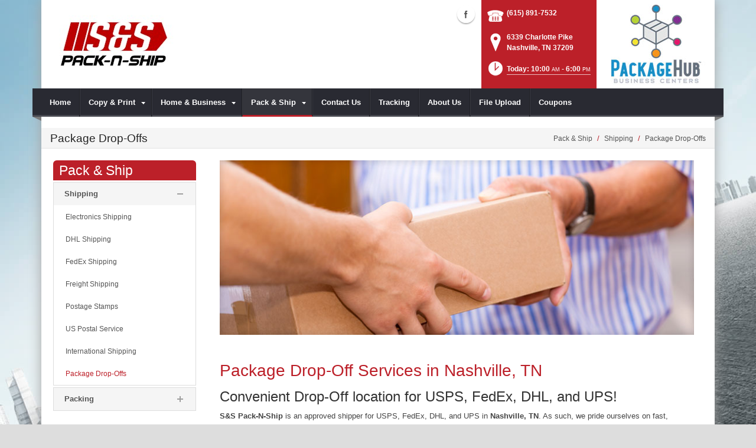

--- FILE ---
content_type: text/html; charset=utf-8
request_url: https://www.sspacknship.com/Pack-Ship/Shipping/Package-Drop-Offs
body_size: 18236
content:
<!DOCTYPE html>
<html  lang="en-US">
<head id="Head"><meta content="text/html; charset=UTF-8" http-equiv="Content-Type" />
<meta name="REVISIT-AFTER" content="1 DAYS" />
<meta name="RATING" content="GENERAL" />
<meta name="RESOURCE-TYPE" content="DOCUMENT" />
<meta content="text/javascript" http-equiv="Content-Script-Type" />
<meta content="text/css" http-equiv="Content-Style-Type" />
<title>
	Package Drop-Offs | Nashville, TN | S&S Pack-N-Ship
</title><meta id="MetaDescription" name="DESCRIPTION" content="S&amp;S Pack-N-Ship  accepts ready-for-shipment drop-off packages in Nashville, TN, 6339 Charlotte Pike" /><meta id="MetaRobots" name="ROBOTS" content="INDEX, FOLLOW" /><link href="/DependencyHandler.axd/d05d27059ac49f9fca7b02ec92bac608/101/css" type="text/css" rel="stylesheet"/><script src="/DependencyHandler.axd/b378542e57e0d5347d56ca25002ac722/101/js" type="text/javascript"></script><!--[if IE 8]><link id="IE8Minus" rel="stylesheet" type="text/css" href="/Portals/_default/Skins/Bravo/css/ie8style.css" /><![endif]--><meta name="viewport" content="width=device-width, minimum-scale=1.0, maximum-scale=2.0" /></head>
<body id="Body">
    
    <form method="post" action="/Pack-Ship/Shipping/Package-Drop-Offs" id="Form" enctype="multipart/form-data">
<div class="aspNetHidden">
<input type="hidden" name="StylesheetManager_TSSM" id="StylesheetManager_TSSM" value="" />
<input type="hidden" name="ScriptManager_TSM" id="ScriptManager_TSM" value="" />
<input type="hidden" name="__EVENTTARGET" id="__EVENTTARGET" value="" />
<input type="hidden" name="__EVENTARGUMENT" id="__EVENTARGUMENT" value="" />
<input type="hidden" name="__VIEWSTATE" id="__VIEWSTATE" value="hg7094IHv2mRgLzgPEKUwwI/NfHLlvodEVYqxv2+jkxr9GVPDP6jalg1TVxzs7JTaSJJpEIX2+MzZUZp0M8iJdNZnRScE07Ay+yGMxlTYQcx78c6ELpTtEhJn20bfNGUjn1osY/[base64]/4nw2Tknzkz7HhF3dS1O2dJwPn2fy1NKjGfmxX8TjkNFF+hknthXZ1HfALR4yXS10UX5xFh9YV1SxSAt4wCKtMRuvSGlVCMJTI7ByPS7kyNFrI64ZS3Gbiordx+t92x/HgaTbf5TWbTmtU/EU7+t49eSkIKwz82dktJSnTZSqlR+ItKCKdma6YHttjYLdCP1sEnHNOC8jp09OqfxH+mupdt7X1IBfXsBWhAGXqvpRg2Pg53NikAamc6mm8E82hzLSoreKJWDVRSpO4N472iPeqyiu0=" />
</div>

<script type="text/javascript">
//<![CDATA[
var theForm = document.forms['Form'];
if (!theForm) {
    theForm = document.Form;
}
function __doPostBack(eventTarget, eventArgument) {
    if (!theForm.onsubmit || (theForm.onsubmit() != false)) {
        theForm.__EVENTTARGET.value = eventTarget;
        theForm.__EVENTARGUMENT.value = eventArgument;
        theForm.submit();
    }
}
//]]>
</script>


<script src="https://ajax.aspnetcdn.com/ajax/4.6/1/WebForms.js" type="text/javascript"></script>
<script type="text/javascript">
//<![CDATA[
window.WebForm_PostBackOptions||document.write('<script type="text/javascript" src="/WebResource.axd?d=pynGkmcFUV28cDv3NRfEYN5F8nc2G49U2GFPR3lNwmltQ4MkBWvrSr6Z6FQ1&amp;t=638610729180000000"><\/script>');//]]>
</script>



<script src="https://ajax.aspnetcdn.com/ajax/4.6/1/MicrosoftAjax.js" type="text/javascript"></script>
<script type="text/javascript">
//<![CDATA[
(window.Sys && Sys._Application && Sys.Observer)||document.write('<script type="text/javascript" src="/ScriptResource.axd?d=NJmAwtEo3Irvpwnqml_i9ZunxtUI4fYWYT1xgxp8nLPP8QfR5a2qY58wtCXkFuTPGDe0T1halHUameeQkaxjrZUEEANKYvhtjqvYVVGHsGnERLAGDJG7bI22bw3I-FgnmOAmhQ2&t=ffffffffb201fd3f"><\/script>');//]]>
</script>

<script src="https://ajax.aspnetcdn.com/ajax/4.6/1/MicrosoftAjaxWebForms.js" type="text/javascript"></script>
<script type="text/javascript">
//<![CDATA[
(window.Sys && Sys.WebForms)||document.write('<script type="text/javascript" src="/ScriptResource.axd?d=dwY9oWetJoJsWDLR_a3GV7aKPhaFw5JFqT1cXgw4YEQ_XZbGpEkJ45iud9DwUyMkqbfVUcJ8AjKvnUJvWOtdaakvtIXOH6da_N6yBRRxFbHPtrHCg8_dg0vIA7RgnqQsvrCviGIIinVSC1BC0&t=ffffffffb201fd3f"><\/script>');//]]>
</script>

<div class="aspNetHidden">

	<input type="hidden" name="__VIEWSTATEGENERATOR" id="__VIEWSTATEGENERATOR" value="CA0B0334" />
	<input type="hidden" name="__VIEWSTATEENCRYPTED" id="__VIEWSTATEENCRYPTED" value="" />
	<input type="hidden" name="__EVENTVALIDATION" id="__EVENTVALIDATION" value="uZz+jBH4NVKq5hxiAdct0ZfMcjZzCG/OaSdgK3YyRIJ+fXXTenP+NFh7c67z3YXyc8zr4A1TMCKw+MKZMl1jcwB+bX4q1UNotdzII+69nGLnNAjj" />
</div><script src="/DependencyHandler.axd/e59a9fdceb7c05f0f070749d1c572c7a/101/js" type="text/javascript"></script><script type="text/javascript">
//<![CDATA[
Sys.WebForms.PageRequestManager._initialize('ScriptManager', 'Form', [], [], [], 90, '');
//]]>
</script>

        
        
        

<!--[if lt IE 9]>
<script src="https://html5shim.googlecode.com/svn/trunk/html5.js"></script>
<![endif]-->
<script>
				window.fbAsyncInit = function () {
					FB.init({
						appId: 'sspacknship',
						xfbml: true,
						version: 'v2.2'
					});
				};
				(function (d, s, id) {
					var js, fjs = d.getElementsByTagName(s)[0];
					if (d.getElementById(id)) { return; }
					js = d.createElement(s); js.id = id;
					js.src = "//connect.facebook.net/en_US/sdk.js";
					fjs.parentNode.insertBefore(js, fjs);
				} (document, 'script', 'facebook-jssdk'));
			</script>





<div id="ControlPanelWrapper">
  <div id="RsMessageBar">
        <div class="jquery-bar">
        <span class="notification">
        	
        </span>
    </div>
  </div>
  
  </div>
<div id="skin_wrapper" class="boxed">
<link id="headerCSS" rel="stylesheet" href="/Portals/_default/Skins/Bravo/commonparts/Header1.css">





<!--start skin header-->
<header id="HeaderOne"> 
  <!--start skin top-->
                <!--removed user/login area - RLS-->
  <!--end skin top--> 
  <!--start logo Bar -->
  <section class="skin_header">
    <div class="skin_width clearafter"> 
      <!--site logo-->
        <div id="logo-1" class="logo_style">
	        <a itemprop="url" title='S&S Pack-N-Ship, Nashville TN' href="/">
		<img 
			itemprop='logo' 
			src='/Portals/769/163bccea-8895-42d6-b81d-304f7642a757.png' 
			alt='S&S Pack-N-Ship, Nashville TN' 
		 />
	</a>
        </div>
      
      <!--mobile menu button-->
      <div class="mobile_nav btn btn-default">
        <a href="#" class="menuclick">
            <img alt="Menu" class="click_img" src="/Portals/_default/Skins/Bravo/commonparts/images/blank.gif" />
        </a>
      </div>

      <div id="header_right" style="display: none;">
        <div class="header_contact_img">
		<a title="PackageHub Business Centers" href="https://www.packagehub.com/" target="_blank">
			<img alt="PackageHub Business Centers" width="200" height="150" src="//rscentral.org/StoreImages/Miscellaneous/PBC_Info_Block.jpg"/>
		</a>
	</div><div class="header_info_block">
	<div class="header_contact_info">
		<div class="header_contact_list">
			<ul class="ul_no_butllets">
				<li class="telephone">
					<span class="info_Line_Icon"><img alt="" width="32" height="32" src="/StoreImages/icon_contact_phone.png" /></span>
					<span class="info_Line_Text"><a href="tel:(615) 891-7532">(615) 891-7532</a></span>
				</li>
				<li class="address">
					<span class="info_Line_Icon"><img alt="" width="32" height="32" src="/StoreImages/icon_contact_pin.png" /></span>
					<span class="info_Line_Text">6339 Charlotte Pike<br />Nashville, TN  37209</span>
				</li>
				<li class="storeHours">
					<a href="#StoreHoursPopup" data-modal-open>
						<span class="info_Line_Icon"><img alt="" width="32" height="32" src="/StoreImages/icon_contact_clock.png" /></span>
						<span class="info_Line_Text">Today: 10:00<ins>AM</ins> - 6:00<ins>PM</ins></span>
					</a>
				</li>
			</ul>
		</div>
	</div>
</div>
        <div class="Social-MailUp">
            <!-- <div class="SocialHeaderLink"></div> -->
            <div class="social-icons">
			<ul class="social-icons">
						<li class="facebook active">
							<a href="https://www.facebook.com/sspacknship/" target="_blank" rel="noopener noreferrer" title="Facebook, opens in a new window">Facebook (external link)</a>
						</li>
			</ul>
		</div>
            
        </div>
        <div class="clear"></div>
      </div> <!--Modified - RLS-->
    </div>
  </section>
  <!--end logo Bar--> 
  <!--star skin menu-->
  <section id="skin_menu" class="header_position">
    <div class="skin_width clearafter"> 
      
      <nav id="nav" class="menu_box" aria-label="Main Menu"> <!-- RSA-ADA added id for jump link -->
        <div id="megaMenu">
  <ul class="root" role="menubar">
    <li role="none" class="item first child-1"><a href="https://www.sspacknship.com/" role="menuitem"><span>Home</span></a></li>
    <li role="none" class="item haschild child-2"><a tabindex="0"><span>Copy &amp; Print<i class="navarrow"></i></span></a><div class="category">
        <ul class="clearafter" role="menu">
          <li role="none" class="item first child-1"><a href="https://www.sspacknship.com/Copy-Print/Print-Document-Services" role="menuitem"><span>Print &amp; Document Services</span></a></li>
          <li role="none" class="item child-2"><a href="https://www.sspacknship.com/Copy-Print/Business-Cards" role="menuitem"><span>Business Cards</span></a></li>
          <li role="none" class="item last child-3"><a href="https://www.sspacknship.com/Copy-Print/Copying-Services" role="menuitem"><span>Copying Services</span></a></li>
        </ul>
      </div>
    </li>
    <li role="none" class="item haschild child-3"><a tabindex="0"><span>Home &amp; Business<i class="navarrow"></i></span></a><div class="category">
        <ul class="clearafter" role="menu">
          <li role="none" class="item first child-1"><a href="https://www.sspacknship.com/Home-Business/Computer-Rental" role="menuitem"><span>Computer Rental</span></a></li>
          <li role="none" class="item child-2"><a href="https://www.sspacknship.com/Home-Business/Digital-Mailbox-Rental" role="menuitem"><span>Digital Mailbox Rental</span></a></li>
          <li role="none" class="item child-3"><a href="https://www.sspacknship.com/Home-Business/Document-Scanning" role="menuitem"><span>Document Scanning</span></a></li>
          <li role="none" class="item child-4"><a href="https://www.sspacknship.com/Home-Business/Document-Shredding" role="menuitem"><span>Document Shredding</span></a></li>
          <li role="none" class="item child-5"><a href="https://www.sspacknship.com/Home-Business/Fax-Services" role="menuitem"><span>Fax Services</span></a></li>
          <li role="none" class="item child-6"><a href="https://www.sspacknship.com/Home-Business/Greeting-Cards" role="menuitem"><span>Greeting Cards</span></a></li>
          <li role="none" class="item child-7"><a href="https://www.sspacknship.com/Home-Business/Office-Supplies" role="menuitem"><span>Office Supplies</span></a></li>
          <li role="none" class="item child-8"><a href="https://www.sspacknship.com/Home-Business/Textbook-Buyback" role="menuitem"><span>Textbook Buyback</span></a></li>
          <li role="none" class="item child-9"><a href="https://www.sspacknship.com/Home-Business/iPostal1" role="menuitem"><span>iPostal1</span></a></li>
          <li role="none" class="item child-10"><a href="https://www.sspacknship.com/Home-Business/Recycling-Services" role="menuitem"><span>Recycling Services</span></a></li>
          <li role="none" class="item child-11"><a href="https://www.sspacknship.com/Home-Business/Utility-Bill-Payment" role="menuitem"><span>Utility Bill Payment</span></a></li>
          <li role="none" class="item child-12"><a href="https://www.sspacknship.com/Home-Business/Rubber-Stamps" role="menuitem"><span>Rubber Stamps</span></a></li>
          <li role="none" class="item child-13"><a><span>eBay Services</span></a></li>
          <li role="none" class="item last child-14"><a href="https://www.sspacknship.com/Home-Business/Passport-Expediting" role="menuitem"><span>Passport Expediting</span></a></li>
        </ul>
      </div>
    </li>
    <li role="none" class="item breadcrumb haschild child-4"><a tabindex="0"><span>Pack &amp; Ship<i class="navarrow"></i></span></a><div class="category">
        <ul class="clearafter" role="menu">
          <li role="none" class="item first breadcrumb haschild child-1"><a><span>Shipping</span></a><div class="leaf">
              <ul role="menu">
                <li role="none" class="item first child-1"><a href="https://www.sspacknship.com/Pack-Ship/Shipping/Electronics-Shipping" role="menuitem"><span>Electronics Shipping</span></a></li>
                <li role="none" class="item child-2"><a href="https://www.sspacknship.com/Pack-Ship/Shipping/DHL-Shipping" role="menuitem"><span>DHL Shipping</span></a></li>
                <li role="none" class="item child-3"><a href="https://www.sspacknship.com/Pack-Ship/Shipping/FedEx-Shipping" role="menuitem"><span>FedEx Shipping</span></a></li>
                <li role="none" class="item child-4"><a href="https://www.sspacknship.com/Pack-Ship/Shipping/Freight-Shipping" role="menuitem"><span>Freight Shipping</span></a></li>
                <li role="none" class="item child-5"><a href="https://www.sspacknship.com/Pack-Ship/Shipping/Postage-Stamps" role="menuitem"><span>Postage Stamps</span></a></li>
                <li role="none" class="item child-6"><a href="https://www.sspacknship.com/Pack-Ship/Shipping/US-Postal-Service" role="menuitem"><span>US Postal Service</span></a></li>
                <li role="none" class="item child-7"><a href="https://www.sspacknship.com/Pack-Ship/Shipping/International-Shipping" role="menuitem"><span>International Shipping</span></a></li>
                <li role="none" class="item selected last breadcrumb child-8"><a href="https://www.sspacknship.com/Pack-Ship/Shipping/Package-Drop-Offs" role="menuitem"><span>Package Drop-Offs</span></a></li>
              </ul>
            </div>
          </li>
          <li role="none" class="item last haschild child-2"><a><span>Packing</span></a><div class="leaf">
              <ul role="menu">
                <li role="none" class="item first child-1"><a href="https://www.sspacknship.com/Pack-Ship/Packing/Custom-Box-Making" role="menuitem"><span>Custom Box Making</span></a></li>
                <li role="none" class="item child-2"><a href="https://www.sspacknship.com/Pack-Ship/Packing/Decorative-Mailers" role="menuitem"><span>Decorative Mailers</span></a></li>
                <li role="none" class="item child-3"><a href="https://www.sspacknship.com/Pack-Ship/Packing/Packaging-Supplies" role="menuitem"><span>Packaging Supplies</span></a></li>
                <li role="none" class="item last child-4"><a href="https://www.sspacknship.com/Pack-Ship/Packing/Professional-Packing" role="menuitem"><span>Professional Packing</span></a></li>
              </ul>
            </div>
          </li>
        </ul>
      </div>
    </li>
    <li role="none" class="item child-5"><a href="https://www.sspacknship.com/Contact-Us" role="menuitem"><span>Contact Us</span></a></li>
    <li role="none" class="item child-6"><a href="https://www.sspacknship.com/Tracking" role="menuitem"><span>Tracking</span></a></li>
    <li role="none" class="item child-7"><a href="https://www.sspacknship.com/About-Us" role="menuitem"><span>About Us</span></a></li>
    <li role="none" class="item child-8"><a href="https://www.sspacknship.com/File-Upload" role="menuitem"><span>File Upload</span></a></li>
    <li role="none" class="item last child-9"><a href="https://www.sspacknship.com/Coupons" role="menuitem"><span>Coupons</span></a></li>
  </ul>
</div>
      </nav>
      <div id="MobileShortcuts"><div class="MobileShortCutsDiv">

<div class="MobileShortCutsLeftDiv">
	<div class="MobileAddress">
		<div class="StoreName">S&S Pack-N-Ship</div>
		<div class="StoreAddress">6339 Charlotte Pike  </div>
		<div class="StoreAddress">Nashville, TN 37209</div>
		<div class="Phone"><span class="PhonePrefix">PH:</span>(615) 891-7532</div>
	</div>

	<div class="MobileShortCutsFeature">
			<div class="TodaysHoursHdr">TODAY'S HOURS</div>
				<div class="OpenTime">10:00<ins>AM</ins></div>
				<div class="DashSep">&mdash;</div>
				<div class="CloseTime">6:00<ins>PM</ins></div>
		<div class="clear"></div>
	</div>
</div>
<div class="MobileShortCuts fontawesome-icon-list">
	<a href="https://www.sspacknship.com/Store-Hours">
		<span class="MobileShortCutIcon fa fa-clock-o"> </span>
		<span class="MobileShortCutStoreHours">Hours</span>
	</a>
	<a href="https://maps.apple.com/maps?saddr=Current%20Location&amp;daddr=6339 Charlotte Pike, Nashville TN&amp;hl=en&amp;oq=671&amp;mra=ls&amp;t=m&amp;z=10">
		<span class="MobileShortCutIcon fa fa-map-marker"> </span>
		<span class="MobileShortCutDirections">Directions</span>
	</a>
	<a href="tel:(615) 891-7532">
		<span class="MobileShortCutIcon fa fa-phone"> </span>
		<span class="MobileShortCutTel">Call Us</span>
	</a>
	<span class="RsaEmail">
		<a href="#" contact="i&nbsp;n&nbsp;f&nbsp;o&nbsp;&nbsp;&nbsp;&nbsp;&nbsp;s&nbsp;s&nbsp;p&nbsp;a&nbsp;c&nbsp;k&nbsp;n&nbsp;s&nbsp;h&nbsp;i&nbsp;p&nbsp;&nbsp;&nbsp;&nbsp;c&nbsp;o&nbsp;m" >
			<span class="MobileShortCutIcon fa fa-envelope"> </span>
			<span class="MobileShortCutMail">Email Us</span>
		</a>
	</span>
	<div class="clear"></div>
</div>
</div></div>  <!--Added - RLS-->
      
      <div class="menu_left"></div>
      <div class="menu_right"></div>
    </div>
  </section>
  <!--end skin menu--> 
</header>
<!--end skin header--> 




  <div class="top_spacer"></div>  <!--rls fixed menu-->
  
   
  <a id="top">&nbsp;</a>
  <div id="dnn_ContactPane" class="contactpane DNNEmptyPane"></div>
  <!--start page name-->
  <section class="page_name">
    <div class="skin_width pagename_style">
      <div class="BreadCrumbTitle">Package Drop-Offs</div>
      <div class="breadcrumb_style">
        <span id="dnn_dnnBREADCRUMB_lblBreadCrumb" itemprop="breadcrumb" itemscope="" itemtype="https://schema.org/breadcrumb"><span itemscope itemtype="http://schema.org/BreadcrumbList"><span itemprop="itemListElement" itemscope itemtype="http://schema.org/ListItem"><span class="Breadcrumb" itemprop="name">Pack & Ship</span><meta itemprop="position" content="1" /></span>  /  <span itemprop="itemListElement" itemscope itemtype="http://schema.org/ListItem"><span class="Breadcrumb" itemprop="name">Shipping</span><meta itemprop="position" content="2" /></span>  /  <span itemprop="itemListElement" itemscope itemtype="http://schema.org/ListItem"><a href="https://www.sspacknship.com/Pack-Ship/Shipping/Package-Drop-Offs" class="Breadcrumb" itemprop="item"><span itemprop="name">Package Drop-Offs</span></a><meta itemprop="position" content="3" /></span></span></span>
      </div>
    </div>
  </section>
  <!--end page name--> 
  <!--start skin main-->
  <div class="skin_main">
    <section class="skin_main">
      <div class="skin_width">
        <a id="content" style="position:absolute;top: -55px;">&nbsp;</a>
        <div class="skin_top_content">
          <div class="LM_main_content clearafter">
            <section class="LM_position">
              <div class="LeftMenuHeader">Pack & Ship</div>
              <nav id="leftMenu" role="navigation"><ul class="leftRoot" role="none">
    <li role="none" class="item first child-1" style="display:none"><a href="https://www.sspacknship.com/" role="none"><span>Home</span></a></li>
    <li role="none" class="item haschild child-2" style="display:none"><a><span>Copy &amp; Print<i class="navarrow"></i></span></a><div class="leftSub">
        <ul role="menu">
          <li role="none" class="item first child-1" style=""><a href="https://www.sspacknship.com/Copy-Print/Print-Document-Services" role="menuitem"><span>Print &amp; Document Services</span></a></li>
          <li role="none" class="item child-2" style=""><a href="https://www.sspacknship.com/Copy-Print/Business-Cards" role="menuitem"><span>Business Cards</span></a></li>
          <li role="none" class="item last child-3" style=""><a href="https://www.sspacknship.com/Copy-Print/Copying-Services" role="menuitem"><span>Copying Services</span></a></li>
        </ul>
      </div>
    </li>
    <li role="none" class="item haschild child-3" style="display:none"><a><span>Home &amp; Business<i class="navarrow"></i></span></a><div class="leftSub">
        <ul role="menu">
          <li role="none" class="item first child-1" style=""><a href="https://www.sspacknship.com/Home-Business/Computer-Rental" role="menuitem"><span>Computer Rental</span></a></li>
          <li role="none" class="item child-2" style=""><a href="https://www.sspacknship.com/Home-Business/Digital-Mailbox-Rental" role="menuitem"><span>Digital Mailbox Rental</span></a></li>
          <li role="none" class="item child-3" style=""><a href="https://www.sspacknship.com/Home-Business/Document-Scanning" role="menuitem"><span>Document Scanning</span></a></li>
          <li role="none" class="item child-4" style=""><a href="https://www.sspacknship.com/Home-Business/Document-Shredding" role="menuitem"><span>Document Shredding</span></a></li>
          <li role="none" class="item child-5" style=""><a href="https://www.sspacknship.com/Home-Business/Fax-Services" role="menuitem"><span>Fax Services</span></a></li>
          <li role="none" class="item child-6" style=""><a href="https://www.sspacknship.com/Home-Business/Greeting-Cards" role="menuitem"><span>Greeting Cards</span></a></li>
          <li role="none" class="item child-7" style=""><a href="https://www.sspacknship.com/Home-Business/Office-Supplies" role="menuitem"><span>Office Supplies</span></a></li>
          <li role="none" class="item child-8" style=""><a href="https://www.sspacknship.com/Home-Business/Textbook-Buyback" role="menuitem"><span>Textbook Buyback</span></a></li>
          <li role="none" class="item child-9" style=""><a href="https://www.sspacknship.com/Home-Business/iPostal1" role="menuitem"><span>iPostal1</span></a></li>
          <li role="none" class="item child-10" style=""><a href="https://www.sspacknship.com/Home-Business/Recycling-Services" role="menuitem"><span>Recycling Services</span></a></li>
          <li role="none" class="item child-11" style=""><a href="https://www.sspacknship.com/Home-Business/Utility-Bill-Payment" role="menuitem"><span>Utility Bill Payment</span></a></li>
          <li role="none" class="item child-12" style=""><a href="https://www.sspacknship.com/Home-Business/Rubber-Stamps" role="menuitem"><span>Rubber Stamps</span></a></li>
          <li role="none" class="item child-13" style=""><a tabindex="0"><span>eBay Services</span></a></li>
          <li role="none" class="item last child-14" style=""><a href="https://www.sspacknship.com/Home-Business/Passport-Expediting" role="menuitem"><span>Passport Expediting</span></a></li>
        </ul>
      </div>
    </li>
    <li role="none" class="item breadcrumb haschild child-4" style=""><a><span>Pack &amp; Ship<i class="navarrow"></i></span></a><div class="leftSub">
        <ul role="menu">
          <li role="none" class="item first breadcrumb haschild child-1" style=""><a tabindex="0"><span>Shipping<i class="subarrow"></i></span></a><ul class="level1 ulMenu" role="menu">
              <li role="none" class="item first child-1" style=""><a href="https://www.sspacknship.com/Pack-Ship/Shipping/Electronics-Shipping" role="menuitem"><span>Electronics Shipping</span></a></li>
              <li role="none" class="item child-2" style=""><a href="https://www.sspacknship.com/Pack-Ship/Shipping/DHL-Shipping" role="menuitem"><span>DHL Shipping</span></a></li>
              <li role="none" class="item child-3" style=""><a href="https://www.sspacknship.com/Pack-Ship/Shipping/FedEx-Shipping" role="menuitem"><span>FedEx Shipping</span></a></li>
              <li role="none" class="item child-4" style=""><a href="https://www.sspacknship.com/Pack-Ship/Shipping/Freight-Shipping" role="menuitem"><span>Freight Shipping</span></a></li>
              <li role="none" class="item child-5" style=""><a href="https://www.sspacknship.com/Pack-Ship/Shipping/Postage-Stamps" role="menuitem"><span>Postage Stamps</span></a></li>
              <li role="none" class="item child-6" style=""><a href="https://www.sspacknship.com/Pack-Ship/Shipping/US-Postal-Service" role="menuitem"><span>US Postal Service</span></a></li>
              <li role="none" class="item child-7" style=""><a href="https://www.sspacknship.com/Pack-Ship/Shipping/International-Shipping" role="menuitem"><span>International Shipping</span></a></li>
              <li role="none" class="item selected last breadcrumb child-8" style=""><a href="https://www.sspacknship.com/Pack-Ship/Shipping/Package-Drop-Offs" role="menuitem"><span>Package Drop-Offs</span></a></li>
            </ul>
          </li>
          <li role="none" class="item last haschild child-2" style=""><a tabindex="0"><span>Packing<i class="subarrow"></i></span></a><ul class="level1 ulMenu" role="menu">
              <li role="none" class="item first child-1" style=""><a href="https://www.sspacknship.com/Pack-Ship/Packing/Custom-Box-Making" role="menuitem"><span>Custom Box Making</span></a></li>
              <li role="none" class="item child-2" style=""><a href="https://www.sspacknship.com/Pack-Ship/Packing/Decorative-Mailers" role="menuitem"><span>Decorative Mailers</span></a></li>
              <li role="none" class="item child-3" style=""><a href="https://www.sspacknship.com/Pack-Ship/Packing/Packaging-Supplies" role="menuitem"><span>Packaging Supplies</span></a></li>
              <li role="none" class="item last child-4" style=""><a href="https://www.sspacknship.com/Pack-Ship/Packing/Professional-Packing" role="menuitem"><span>Professional Packing</span></a></li>
            </ul>
          </li>
        </ul>
      </div>
    </li>
    <li role="none" class="item child-5" style="display:none"><a href="https://www.sspacknship.com/Contact-Us" role="none"><span>Contact Us</span></a></li>
    <li role="none" class="item child-6" style="display:none"><a href="https://www.sspacknship.com/Tracking" role="none"><span>Tracking</span></a></li>
    <li role="none" class="item child-7" style="display:none"><a href="https://www.sspacknship.com/About-Us" role="none"><span>About Us</span></a></li>
    <li role="none" class="item child-8" style="display:none"><a href="https://www.sspacknship.com/File-Upload" role="none"><span>File Upload</span></a></li>
    <li role="none" class="item last child-9" style="display:none"><a href="https://www.sspacknship.com/Coupons" role="none"><span>Coupons</span></a></li>
  </ul></nav>
              <div></div>
              <div class="leftside_style">
                <div id="dnn_LeftSidePane" class="leftsidepane DNNEmptyPane"></div>
              </div>
            </section>
            <section class="LM_skin_content">
              <div class="row dnnpane">
                <div id="dnn_ContentPane" class="content_grid12 col-sm-12"><div class="DnnModule DnnModule-DNN_HTML DnnModule-100391"><a name="100391"></a>
<div class="notitle_container"><div id="dnn_ctr100391_ContentPane"><!-- Start_Module_100391 --><div id="dnn_ctr100391_ModuleContent" class="DNNModuleContent ModDNNHTMLC">
	<div id="dnn_ctr100391_HtmlModule_lblContent" class="Normal">
		<p><img alt="Package Receiving Service | Nashville, TN" src="//images.rscentral.org/StoreImages/PageHeaders/package-receiving-01.jpg" style="margin-bottom: 20px;" /></p>

	</div>






</div><!-- End_Module_100391 --></div></div></div><div class="DnnModule DnnModule-DNN_HTML DnnModule-100392"><a name="100392"></a>
<div class="notitle_container"><div id="dnn_ctr100392_ContentPane"><!-- Start_Module_100392 --><div id="dnn_ctr100392_ModuleContent" class="DNNModuleContent ModDNNHTMLC">
	<div id="dnn_ctr100392_HtmlModule_lblContent" class="Normal">
		<div class="ServiceBody">
<h1>Package Drop-Off Services in Nashville, TN</h1>

<h2>Convenient Drop-Off location for <span style="line-height: 20.8px;">USPS, 
			FedEx, 
			DHL, 
			and UPS</span>!</h2>

<p><strong>S&S Pack-N-Ship</strong> is an approved shipper for <span style="line-height: 20.8px;">USPS, 
			FedEx, 
			DHL, 
			and UPS</span> in <strong>Nashville, TN</strong>. As such, we pride ourselves on fast, professional packing and shipping services.<br />
<br />
<strong>S&S Pack-N-Ship</strong> is also authorized as a drop-off location by the same carriers, so businesses with their own accounts can drop off their already-packed and labeled shipments at our location to be picked up by daily by the carrier.<br />
<br />
If you have a valid account with one of the carriers listed below, you can drop your <em>ready-for-shipping</em> letter or package at our location&mdash;<em>at no additional charge</em>. <strong>Note: </strong>any additional packaging, taping or labeling that may be needed to properly protect your shipment may require additional fees.</p>
</div>

<h2>We accept <em>ready-for-shipment</em> letters and packages for:</h2>

<div class="arrow_list_2col">&nbsp;</div>

<p><div class="CarrierLogos">
    <div class="Logo">
        <img alt="USPS Logo" src="//www.rscentral.org/StoreImages/CarrierLogos/USPS-Approved-Shipper.png" style="border-width: 0px; border-style: solid;">
    </div>
    <div class="Logo">
        <img alt="FedEx Logo" src="//www.rscentral.org/StoreImages/CarrierLogos/Fedex-Authorized-ShipCenter.png" style="border-width: 0px; border-style: solid;">
    </div>
    <div class="Logo">
        <img alt="DHL Logo" src="//www.rscentral.org/StoreImages/CarrierLogos/DHL-Authorized-Shipping-Center.png" style="border-width: 0px; border-style: solid;">
    </div>
    <div class="Logo">
        <img alt="UPS Logo" src="//www.rscentral.org/StoreImages/CarrierLogos/UPS-Authorized-Shipping-Outlet.png" style="border-width: 0px; border-style: solid;">
    </div>
</div></p>

<div><div class="EmptyPictures"></div>
<div class="ServiceContact">
<hr class="gradientTips" />
<h4>Have A Question About Our Package Drop-Off Service?</h4>

<p>Call <strong><span class="RsaTelephone">
 <a href="tel:(615) 891-7532">(615) 891-7532</a>
</span> </strong>today to learn more or if you&rsquo;d like to send an email message, click the button below.</p>
<a class="btn btn-default" href="https://www.sspacknship.com/Contact-Us">Contact Us</a></div>
</div>

<div class="ServiceBody">
<p><em>*no USPS Registered Mail please</em></p>
</div>

	</div>






</div><!-- End_Module_100392 --></div></div></div></div>
              </div>
              <div class="row dnnpane">
                <div id="dnn_OneGrid8" class="l_one_grid8 col-sm-8 DNNEmptyPane"></div>
                <div id="dnn_OneGrid4" class="l_one_grid4 col-sm-4 DNNEmptyPane"></div>
              </div>
              <div class="row dnnpane">
                <div id="dnn_TwoGrid6A" class="l_two_grid6a col-sm-6 DNNEmptyPane"></div>
                <div id="dnn_TwoGrid6B" class="l_two_grid6b col-sm-6 DNNEmptyPane"></div>
              </div>
              <div class="row dnnpane">
                <div id="dnn_ThreeGrid4" class="l_three_grid4 col-sm-4 DNNEmptyPane"></div>
                <div id="dnn_ThreeGrid8" class="l_three_grid8 col-sm-8 DNNEmptyPane"></div>
              </div>
              <div class="row dnnpane">
                <div id="dnn_FourGrid4A" class="l_four_grid4a col-sm-4 DNNEmptyPane"></div>
                <div id="dnn_FourGrid4B" class="l_four_grid4b col-sm-4 DNNEmptyPane"></div>
                <div id="dnn_FourGrid4C" class="l_four_grid4c col-sm-4 DNNEmptyPane"></div>
              </div>
              <div class="row dnnpane">
                <div id="dnn_FiveGrid12" class="l_five_grid12 col-sm-12 DNNEmptyPane"></div>
              </div>
            </section>
          </div>
        </div>
      </div>
    </section>
  </div>
  <!--end skin main--> 
  <!--start skin footer top-->
  <section class="footer_top">
    <div class="skin_width">
      <a id="footer">&nbsp;</a>
      <div class="footerpane_style skin_main_padding">
        <div class="row dnnpane">
          <div id="dnn_FooterGrid3A" class="footer_grid3a col-md-3 DNNEmptyPane"></div>
          <div id="dnn_FooterGrid3B" class="footer_grid3b col-md-3 DNNEmptyPane"></div>
          <div id="dnn_FooterGrid3C" class="footer_grid3c col-md-3 DNNEmptyPane"></div>
          <div id="dnn_FooterGrid3D" class="footer_grid3d col-md-3 DNNEmptyPane"></div>
        </div>
        <div class="row dnnpane">
          <div id="dnn_FooterGrid12" class="footer_grid12 col-md-12"><div class="DnnModule DnnModule-DNN_HTML DnnModule-100393"><a name="100393"></a><div id="dnn_ctr100393_ContentPane"><!-- Start_Module_100393 --><div id="dnn_ctr100393_ModuleContent" class="DNNModuleContent ModDNNHTMLC">
	<div id="dnn_ctr100393_HtmlModule_lblContent" class="Normal">
		<div class="SeoStoreData" itemscope itemtype="https://schema.org/Store" itemref="logo-1">
	<div class="Address">
		<div class="Heading">ADDRESS</div>
		<div itemprop="name" class="StoreName">S&S Pack-N-Ship</div>
		<div itemprop="address" itemscope itemtype="https://schema.org/PostalAddress">
			<div itemprop="streetAddress" class="StoreAddress">
				6339 Charlotte Pike  
			</div>
			<div class="StoreAddress">
				<span itemprop="addressLocality">Nashville</span>, 
				<span itemprop="addressRegion">TN</span>
				<span itemprop="postalCode">37209</span>
			</div>
		</div>
	</div>	
	<div class="Contact">
		<div class="Heading">CONTACT</div>
		<div class="Phone">
				<span class="Prefix">PH:</span>
				<span itemprop="telephone">(615) 891-7532</span>
			</div>
		<div class="Fax">
				<span class="Prefix">FX:</span>
				<span itemprop="faxNumber">(615) 679-0097</span>
			</div>
		<div class="Email">
			<span class="Prefix">EM:</span>
			<span class="RsaEmail">
 <a href="#" contact="i n f o     s s p a c k n s h i p    c o m" target="_top">i n f o     s s p a c k n s h i p    c o m</a>
</span>
		</div>
	</div>
	<div class="StoreHours">
		<div class="Heading">STORE HOURS</div>
		<div class="StoreHoursFooter">
			  <ul>
					<li class="Hours">
						<div class="Date">
							<span class="DayName">Wed</span> 
							<span class="DashSep">-</span>
							<span class="Date">Jan 21</span>
						</div>
							<div class="Hour">10:00<ins>AM</ins></div>
							<div class="Hour">6:00<ins>PM</ins></div>
					</li>
					<li class="Hours">
						<div class="Date">
							<span class="DayName">Thu</span> 
							<span class="DashSep">-</span>
							<span class="Date">Jan 22</span>
						</div>
							<div class="Hour">10:00<ins>AM</ins></div>
							<div class="Hour">6:00<ins>PM</ins></div>
					</li>
					<li class="Hours">
						<div class="Date">
							<span class="DayName">Fri</span> 
							<span class="DashSep">-</span>
							<span class="Date">Jan 23</span>
						</div>
							<div class="Hour">10:00<ins>AM</ins></div>
							<div class="Hour">6:00<ins>PM</ins></div>
					</li>
					<li class="Hours">
						<div class="Date">
							<span class="DayName">Sat</span> 
							<span class="DashSep">-</span>
							<span class="Date">Jan 24</span>
						</div>
							<div class="Hour">12:00<ins>PM</ins></div>
							<div class="Hour">6:00<ins>PM</ins></div>
					</li>
					<li class="Hours">
						<div class="Date">
							<span class="DayName">Sun</span> 
							<span class="DashSep">-</span>
							<span class="Date">Jan 25</span>
						</div>
							<div class="Closed">Closed</div>
					</li>
					<li class="Hours">
						<div class="Date">
							<span class="DayName">Mon</span> 
							<span class="DashSep">-</span>
							<span class="Date">Jan 26</span>
						</div>
							<div class="Hour">10:00<ins>AM</ins></div>
							<div class="Hour">6:00<ins>PM</ins></div>
					</li>
					<li class="Hours">
						<div class="Date">
							<span class="DayName">Tue</span> 
							<span class="DashSep">-</span>
							<span class="Date">Jan 27</span>
						</div>
							<div class="Hour">10:00<ins>AM</ins></div>
							<div class="Hour">6:00<ins>PM</ins></div>
					</li>
			  </ul>
			  <div class="clear"></div>
		</div>
	</div>	

</div>
	</div>






</div><!-- End_Module_100393 --></div>
</div></div>
        </div>
      </div>
    </div>
  </section>
  <!--end skin footer top--> 
  <!--start footer-->
  <footer class="skin_footer">
    <div class="copyright_bar">
      <div class="skin_width clearafter">
        <div class="footer_left">
          
          <span class="Footer">Copyright 2026 by S&S Pack-N-Ship</span>
        </div>
        <div class="footer_right">
          <a id="dnn_dnnPRIVACY_hypPrivacy" class="Footer" rel="nofollow" href="https://www.sspacknship.com/Privacy">Privacy Statement</a>
          |
          <a id="dnn_dnnTERMS_hypTerms" class="Footer" rel="nofollow" href="https://www.sspacknship.com/Terms">Terms Of Use</a>
          |
            

              &nbsp;&nbsp;
              <a id="dnn_dnnLOGIN_loginLink" title="Login" class="Footer" rel="nofollow" onclick="return dnnModal.show(&#39;https://www.sspacknship.com/Login?returnurl=/Pack-Ship/Shipping/Package-Drop-Offs&amp;popUp=true&#39;,/*showReturn*/true,300,650,true,&#39;&#39;)" href="https://www.sspacknship.com/Login?returnurl=%2fPack-Ship%2fShipping%2fPackage-Drop-Offs">Login</a>

            
        </div>
        <div class="footer_center">
        	<a href="https://www.rscentral.org/Programs/RS-Store-Websites" class="Footer" target="_blank">Website By RS Websites</a>
        </div>
      </div>
    </div>
  </footer>
  <!--end footer--> 
  
  <a href="#top" id="top-link" title="Top"> <span class="fa fa-angle-up"></span></a> </div>
<script type="text/javascript" src="/Portals/_default/Skins/Bravo/bootstrap/js/bootstrap.js"></script>

<script type="text/javascript" src="/Portals/_default/Skins/Bravo/js/jquery.fancybox.min.js"></script>
<script type="text/javascript" src="/Portals/_default/Skins/Bravo/js/jquery.easing.1.3.min.js"></script>

<script type="text/javascript" src="/Portals/_default/Skins/Bravo/js/jquery.accordion.js"></script>


<script type="text/javascript" src="/Portals/_default/Skins/Bravo/js/jquery.isotope.min.js"></script>
<script type="text/javascript" src="/Portals/_default/Skins/Bravo/js/jquery.flexslider.min.js"></script>

<script type="text/javascript" src="/Portals/_default/Skins/Bravo/js/jquery.plugins.js"></script>
<script type="text/javascript" src="/Portals/_default/Skins/Bravo/js/jquery.kxbdMarquee.js"></script>
<script type="text/javascript" src="/Portals/_default/Skins/Bravo/js/custom.js"></script>
<script type="text/javascript" src="/portals/_default/scripts/js/jquery.webui-popover.min.js"></script>



<link rel="stylesheet" href="/portals/_default/scripts/css/jquery.webui-popover.min.css">

<link rel="stylesheet" type="text/css" href="/portals/_default/scripts/css/jquery.pageslide.css" />
<script type='text/javascript' src="/portals/_default/scripts/js/jquery.pageslide.js"></script>

<script type="text/javascript" src='https://maps.google.com/maps/api/js?sensor=false&key=AIzaSyAyUjh5Ok3SvvcdrZVq5pC-hB4zyvz4GrU'></script>
<script type="text/javascript" src='/Portals/_default/scripts/js/jquery.gmap.js'> </script>

<link href="/portals/_default/scripts/css/lazyYT.css" type="text/css" rel="stylesheet" />
<script src="/Portals/_default/scripts/js/lazyYT.js" type="text/javascript"></script>

<script type="text/javascript">
    //RSA
    $(".controlBar_EditPageSection").remove();
    $("#ControlBar_ViewInPreview").remove();

    var portalId = '769';

    if($('#ControlBar_CustomMenuItems').length)
    {
        $('#ControlBar_conrolbar_logo').attr("src","https://" + window.location.host + "/images/rsa_logo_editor.gif");

        var setupUrl = 'https://www.sspacknship.com/Website-Admin';
        var returnUrl = window.location.href;

        var contactUsListUrl  = setupUrl + '?MID=100288';
        var uploadListUrl     = setupUrl + '?MID=100289';

        var menuTxt = '<li><a href="#">Customers</a><ul style="display: none;">';
        menuTxt += '<li><a class="ControlBar_PopupLink" href="' + contactUsListUrl + '&url=' + returnUrl + '">Contact Us List</a></li>';
        menuTxt += '<li><a class="ControlBar_PopupLink" href="' + uploadListUrl + '&url=' + returnUrl + '">File Upload List</a></li>';
        menuTxt += '<li><a id="setMailIsUp-btn" href="javascript:void(0);">Set Mail Is Up Flag</a></li>';        
        menuTxt += '<li><a id="setMailIsNotUp-btn" href="javascript:void(0);">Set Mail Is Not Up Flag</a></li>';        
        menuTxt += '<li><a id="removeMailIsUp-btn" href="javascript:void(0);">Remove Mail Is Up Flags</a></li>';        
        menuTxt += '</ul></li>';
        $("#ControlBar_CustomMenuItems").append(menuTxt);

        //This is for admin forms that are all on the "Website-Admin" page
        var helpUrl                = setupUrl + '?MID=100282';
        var storeInfoUrl           = setupUrl + '?MID=100296';
        var storeMapUrl            = setupUrl + '?MID=100298';
        var manageLogoUrl          = setupUrl + '?MID=100295';
        var bannersUrl             = setupUrl + '?MID=100294';
        var storeHoursUrl          = setupUrl + '?MID=100297';
        var spcStoreHoursUrl       = setupUrl + '?MID=100287';
        var highlightedServicesUrl = setupUrl + '?MID=100293';
        var WhatsNewUrl            = setupUrl + '?MID=100292';
        var CouponsUrl             = setupUrl + '?MID=100291';
        var PartnersUrl            = setupUrl + '?MID=100290';
        var AboutUsUrl             = setupUrl + '?MID=100286';
        var ContactSetupUrl        = setupUrl + '?MID=100285';
        var BigTabSetupUrl         = setupUrl + '?MID=100284';
        var SocialTabSetupUrl      = setupUrl + '?MID=100283';
        var StyleEditMidUrl        = setupUrl + '?MID=100299';
        var SocialMediaMidUrl      = setupUrl + '?MID=100277';
        var UserAccountMidUrl      = setupUrl + '?MID=100269';
        var MiscAdminMidUrl        = setupUrl + '?MID=100274';
        var StaffAdminMidUrl       = setupUrl + '?MID=100270';
       
        //This is for admin forms that have their own page
        var pageManagementUrl =    'https://www.sspacknship.com/Website-Admin/Page-Management';       
        var carrierManagementUrl = 'https://www.sspacknship.com/Website-Admin/Shipping-Carrier-Management';
        var picturesUrl =          'https://www.sspacknship.com/Website-Admin/Picture-Management';
    
        menuTxt = '<li><a href="#">Site Admin</a><ul style="display: none;">';
        menuTxt += '<li><a class="ControlBar_PopupLink" href="' + storeInfoUrl + '&url=' + returnUrl + '&dnnprintmode=true">Store Information</a></li>';
        menuTxt += '<li><a class="ControlBar_PopupLink" href="' + manageLogoUrl + '&url=' + returnUrl + '&dnnprintmode=true">Website Logo</a></li>';

        menuTxt += '<li><a href="' + pageManagementUrl + '?url=' + returnUrl + '&dnnprintmode=true" >Page / Menu Management</a></li>';
        //  menuTxt += '<li><a href="' + pageManagementUrl + '?url=' + returnUrl + '" onclick="return dnnModal.show(&#39;' + pageManagementUrl + '?popUp=true&#39;,true,700,1100,true)">Page Management 2</a></li>';

        menuTxt += '<li><a href="' + carrierManagementUrl + '?url=' + returnUrl + '&dnnprintmode=true" >Shipping Carriers</a></li>';

        menuTxt += '<li><a class="ControlBar_PopupLink" href="' + storeHoursUrl + '&url=' + returnUrl + '&dnnprintmode=true">Store Hours</a></li>';
        menuTxt += '<li><a class="ControlBar_PopupLink" href="' + spcStoreHoursUrl + '&url=' + returnUrl + '&dnnprintmode=true">Holiday Store Hours</a></li>';
        menuTxt += '<li><a class="ControlBar_PopupLink" href="' + highlightedServicesUrl + '&url=' + returnUrl + '&dnnprintmode=true">Featured Products & Services</a></li>';
        menuTxt += '<li><a class="ControlBar_PopupLink" href="' + bannersUrl + '&url=' + returnUrl + '&dnnprintmode=true">Homepage Rotating Banners</a></li>';
        menuTxt += '<li><a class="ControlBar_PopupLink" href="' + storeMapUrl + '&url=' + returnUrl + '&dnnprintmode=true">Store Map Settings</a></li>';
        menuTxt += '<li><a class="ControlBar_PopupLink" href="' + WhatsNewUrl + '&url=' + returnUrl + '&dnnprintmode=true">Whats New Ticker</a></li>';
        menuTxt += '<li><a class="ControlBar_PopupLink" href="' + CouponsUrl + '&url=' + returnUrl + '&dnnprintmode=true">Coupons</a></li>';
        menuTxt += '<li><a class="ControlBar_PopupLink" href="' + PartnersUrl + '&url=' + returnUrl + '&dnnprintmode=true">Industry Partners</a></li>';
        menuTxt += '<li><a class="ControlBar_PopupLink" href="' + AboutUsUrl + '&url=' + returnUrl + '&dnnprintmode=true">About Us Page</a></li>';
        menuTxt += '<li><a class="ControlBar_PopupLink" href="' + StaffAdminMidUrl + '&url=' + returnUrl + '&dnnprintmode=true">Store Staff</a></li>';
        menuTxt += '<li><a class="ControlBar_PopupLink" href="' + ContactSetupUrl + '&url=' + returnUrl + '&dnnprintmode=true">Notification Setup</a></li>';
        menuTxt += '<li><a class="ControlBar_PopupLink" href="' + StyleEditMidUrl + '&url=' + returnUrl + '&dnnprintmode=true">Website Style</a></li>';
        menuTxt += '<li><a class="ControlBar_PopupLink" href="' + SocialMediaMidUrl + '&url=' + returnUrl + '&dnnprintmode=true">Social Media</a></li>';
        menuTxt += '<li><a class="ControlBar_PopupLink" href="' + BigTabSetupUrl + '&url=' + returnUrl + '&dnnprintmode=true">Miscellaneous Feature Section</a></li>';
        menuTxt += '<li><a class="ControlBar_PopupLink" href="' + SocialTabSetupUrl + '&url=' + returnUrl + '&dnnprintmode=true">Social Feature Section</a></li>';
        menuTxt += '<li><a class="ControlBar_PopupLink" href="' + UserAccountMidUrl + '&url=' + returnUrl + '&dnnprintmode=true">My Account</a></li>';
        menuTxt += '<li><a class="ControlBar_PopupLink" href="' + MiscAdminMidUrl + '&url=' + returnUrl + '&dnnprintmode=true">Miscellaneous Settings</a></li>';

        menuTxt += '<li><a href="' + picturesUrl + '?url=' + returnUrl + '&dnnprintmode=true">Store Pictures</a></li>';

        menuTxt += '</ul></li>';
        $("#ControlBar_CustomMenuItems").append(menuTxt);

        menuTxt = '<li><a href="#">Help & Support</a><ul style="display: none;">';
        menuTxt += '<li><a href="https://www.rscentral.org/Programs/RS-Store-Websites/RS-Store-Website-Help?Topicid=1" target="_blank">Online Help</a></li>';
        menuTxt += '';
        menuTxt += '</ul></li>';
        $("#ControlBar_CustomMenuItems").append(menuTxt);

        $('#ControlBar_CustomMenuItems > li').hoverIntent({
            over: function () {
                $('.onActionMenu').removeClass('onActionMenu');
                //toggleModulePane($('.ControlModulePanel'), false);
                var subNav = $(this).find('ul');
                subNav.slideDown(200, function () {
                    dnn.addIframeMask(subNav[0]);
                });
            },
            out: function () {
                var subNav = $(this).find('ul');
                subNav.slideUp(150, function () {
                    dnn.removeIframeMask(subNav[0]);
                });
            },
            timeout: 300,
            interval: 150
        });
    }
    jQuery(document).ready(function () {

//        $(".RsaEmail a").each(function () {
//            var $this = $(this);
//            $this.attr('rel', 'external');
//        });
        $(".RsaEmail").each(function () {
            var $this = $(this);
            $this.html($this.html().replace(/&nbsp;&nbsp;&nbsp;&nbsp;&nbsp;/g, '@').replace(/&nbsp;&nbsp;&nbsp;&nbsp;/g, '.').replace(/&nbsp;/g, ''));
        });
        $('.RsaEmail a').on('click',function(){
            window.location.href = "mailto:" + $(this).attr('contact'); 
        });
//        $(".RsaEmail a").click(function () {
//            $(this).attr("href", $(this).attr('href').replace(/&nbsp;&nbsp;&nbsp;&nbsp;&nbsp;/g, '@').replace(/&nbsp;&nbsp;&nbsp;&nbsp;/g, '.').replace(/&nbsp;/g, ''))
//            alert($(this).attr('href'));
//        });

            //url: '/DesktopModules/XModPro/Feed.aspx?xfd=StoreHoursComplete&pid=0&pidToDisplay=9&TimeZoneOffset=-300&InstallPath=dev.rsstores.net',
            //type: 'async',
            //url: '/DesktopModules/avt.MyTokens/Api.aspx?portalid=769&apikey=F5065DB2-2726-28C7-A816-071F9B44EFF1&token=[RSA:WebsiteStoreHoursPopUp]',
            //            content: function (data) {
            //    return data;
            //}

        // var asyncSettingsHours = {
        //     width: '500',
        //     height: '150',
        //     trigger: 'click',
        //     title: '',
        //     closeable: true,
        //     multi: false,
        //     style: '',
        //     delay: { show: 200, hide: 400 },
        //     padding: false,
        //     cache: true,
        //     url: '',
        //     type: 'html',
        //     content: $('#StoreHoursPopup').html()
        // };
        // $('.storeHours').webuiPopover($.extend({}, asyncSettingsHours));

        // $('#StoreHoursPopup').insertAfter('.header_contact_info');
        
        // $('.storeHours').on('click',function(){
        //     $(this).webuiPopover('show');
        // });
        
        // $('.storeHours').on('keypress',function(e){
        //     if(e.which == 13) {
        //         $(this).webuiPopover('show'); 
        //     }
        // });
        // $('.storeHours').on('keypress',function(e){
        //     if(e.which == 9) {
        //         $(this).webuiPopover('hide'); 
        //     }
        // });
        
        // var CarrierPuTimesSettings = {
        //     width: '725',
        //     height: 'auto',
        //     trigger: 'click',
        //     title: '',
        //     closeable: true,
        //     multi: false,
        //     style: '',
        //     delay: { show: 200, hide: 400 },
        //     padding: false,
        //     cache: true,
        //     url: '',
        //     type: 'html',
        //     content: $('#CarrierPickupPopup').html()
        // };

        // $('.CarriersNextPickup').webuiPopover($.extend({}, CarrierPuTimesSettings));

        // if ($('#SocialDropDownContent').length && $('#SocialDropDownContent').html().length > 10) {
        //     $('.SocialHeaderLink').html('<a class="drop-down-link fontawesome-icon-list" href="#"><span class="SocialIcon fa fa-users"> </span><div class="Text"><div><span class="LikeFollow">Like</span> Us</div><div><span class="LikeFollow">Follow</span> Us</div><div class="Clear"> </div></div></a>');
        //     var listContent = $('#SocialDropDownContent').contents();
		//     var	SocialDropDownSettings = {content:listContent, title:'', padding:false, width:500, multi:false, trigger:'click', closeable:false, delay:100 };
		//     $('.drop-down-link').webuiPopover('destroy').webuiPopover($.extend({}, SocialDropDownSettings));
        // }

        $('a[data-toggle="tab"]').on('shown.bs.tab', function (e) {
            e.target // activated tab
            e.relatedTarget // previous tab
            //alert($(e.target).attr('href'));
            //if ($(e.target).attr('href') === "#works_tab2")
                LoadMultiStoreMap();
        });

        
        LoadMultiStoreMap();
        LoadLocationsMap();

        $('.lazyYT').lazyYT();

    });
    
    var map3 = $('#multiStoreMap');
    function LoadMultiStoreMap() {
        if ($('.LocationsTab').is(':hidden') || ($('#multiStoreMap').length && $('#multiStoreMap').html().length > 100)) {
            return;
        }
        map3
    }
    
    var locationsMap = $('#locationsMap');
    function LoadLocationsMap() {
        if (($('#locationsMap').length && $('#locationsMap').html().length > 100)) {
            return;
        }       
        locationsMap
    }
    
    function TrackPackage(path, fldId) {
        //event.preventDefault();
        var trkNum = $(fldId).val();
        if (trkNum != '' && trkNum != 'ENTER A TRACKING NUMBER') {
            window.location.href = (path + "?tn=" + trkNum);
        }
        return false;
    }

    function clearInputField(elementId) {
        var element = document.getElementById(elementId);
        if (element) {
            if (element.value == 'ENTER A TRACKING NUMBER') {
                element.value = "";
            }
        }
    }
    function checkInputField(elementId) {
        var element = document.getElementById(elementId);
        if (element && element.value == "") {
            element.value = 'ENTER A TRACKING NUMBER';
        }
    }
    function InputEnter(control, event) {
        var keyCode = 0;
        if (window.event) {
            keyCode = event.keyCode;
        }
        else {
            keyCode = event.which;
        }
        if (keyCode == 13) {
            document.getElementById(control).click();
            return false;
        }
        return true;
    }

    !function(d,s,id){
        var js,fjs=d.getElementsByTagName(s)[0],p=/^http:/.test(d.location)?'http':'https';
		if(!d.getElementById(id)){
            js=d.createElement(s);
            js.id=id;
            js.src=p+"://platform.twitter.com/widgets.js";
		    fjs.parentNode.insertBefore(js,fjs);
        }
    }(document,"script","twitter-wjs");

     //   function SocialEmailListSelect() {
     //       $( ".socialDropDown .EmailList" ).hide();
     //       $( ".socialDropDown .PcEmailList" ).hide();
     //       return false;
     //   }

	function ValidateEmail(email) {
		var expr = /^([\w-\.]+)@((\[[0-9]{1,3}\.[0-9]{1,3}\.[0-9]{1,3}\.)|(([\w-]+\.)+))([a-zA-Z]{2,4}|[0-9]{1,3})(\]?)$/;
		return expr.test(email);
	};

	//$("#EmailListSubmit").live("click", function () {
	//	if (!ValidateEmail($("#txtEmailSubmit").val())) {
	//		alert("Invalid email address.");
	//	}
	//	else {
	//		alert("Valid email address.");
	//	}
	//});

    
    $("#setMailIsUp-btn").dnnConfirm({
            text: "<div class='MS'>Display Mail-Is-Up flag to customers on website!<br><br>Continue?</div>",
            title: "Confirm Mail-Is-Up",
            yesText: 'Yes',
            noText: 'No',
            isButton: true,
            callbackTrue: function() {
				$.ajax({ 
					method: "POST", 
					async : false, 
					url: "/DesktopModules/RsaServices/API/RsaService/SetMailIsUp",
					data : {RsaId: 769},
				success: function(data)
				{
					alert(data);
				},
				error: function (e)
				{
				   alert("Error: " + e.message); 
				}
				});
				window.location.replace(window.location.pathname);
            }
	});
    $("#setMailIsNotUp-btn").dnnConfirm({
            text: "<div class='MS'>Display Mail-Is-Not-Up flag to customers on website!<br><br>Note: Mail-Is-Not-Up status will occur automatically at mid-night.<br><br>Continue?</div>",
            title: "Confirm Mail-Is-Not-Up",
            yesText: 'Yes',
            noText: 'No',
            isButton: true,
            callbackTrue: function() {
				$.ajax({ 
					method: "POST", 
					async : false, 
					url: "/DesktopModules/RsaServices/API/RsaService/SetMailIsNotUp",
					data : {RsaId: 769},
				success: function(data)
				{
					alert(data);
				},
				error: function (e)
				{
				   alert("Error: " + e.message); 
				}
				});
				window.location.replace(window.location.pathname);
            }
	});
    $("#removeMailIsUp-btn").dnnConfirm({
            text: "<div class='MS'>Remove Mail-Is-Up flag on website!<br><br>Note: Mail-Is-Up feature will remove itself after aproximately 4 days of no use.<br><br>Continue?</div>",
            title: "Confirm Removal of Mail-Is-Up display",
            yesText: 'Yes',
            noText: 'No',
            isButton: true,
            callbackTrue: function() {
				$.ajax({ 
					method: "POST", 
					async : false, 
					url: "/DesktopModules/RsaServices/API/RsaService/SetMailIsUpNoDisplay",
					data : {RsaId: 769},
				success: function(data)
				{
					alert(data);
				},
				error: function (e)
				{
				   alert("Error: " + e.message); 
				}
				});
				window.location.replace(window.location.pathname);
            }
	});

    $.fn.ariaTabs = function() {
    // plugin to add accessabilty to BootStrap Tabs
        var tabs = $("#WebsiteFeatureTabs");

        // For each individual tab DIV, set class and aria role attributes, and hide it
        $(tabs).find(".tab-content > div.tab-pane").attr({
            "class": "tabPanel",
            "role": "tabpanel",
            "aria-hidden": "true"
        }).hide();

        // Get the list of tab links
        var tabsList = tabs.find("ul:first").attr({    
            "role": "tablist"
        });

        // For each item in the tabs list...
        $(tabsList).find("li > a").each(function(a) {
            var tab = $(this);

            // Create a unique id using the tab link's href
            var tabId = "tab-" + tab.attr("href").slice(1);

            // Assign tab id, aria and tabindex attributes to the tab control, but do not remove the href
            tab.attr({
                "id": tabId,
                "role": "tab",
                "aria-selected": "false",
                "tabindex": "-1"
            }).parent().attr("role", "presentation");

            // Assign aria attribute to the relevant tab panel
            $(tabs).find(".tabPanel").eq(a).attr("aria-labelledby", tabId);

            // Set the click event for each tab link
            tab.click(function(e) {
                // Prevent default click event
                e.preventDefault();

                // Change state of previously selected tabList item
                $(tabsList).find("> li.active").removeClass("active").find("> a").attr({
                "aria-selected": "false",
                "tabindex": "-1"
                });

                // Hide previously selected tabPanel
                $(tabs).find(".tabPanel:visible").attr("aria-hidden", "true").hide();

                // Show newly selected tabPanel
                $(tabs).find(".tabPanel").eq(tab.parent().index()).attr("aria-hidden", "false").show();

                // Set state of newly selected tab list item
                tab.attr({
                "aria-selected": "true",
                "tabindex": "0"
                }).parent().addClass("active");
                tab.focus();
            });
        });

        // Set keydown events on tabList item for navigating tabs
        $(tabsList).delegate("a", "keydown", function(e) {
            var tab = $(this);
            switch (e.which) {
            case 36: // Home key
                //case 38:
                e.preventDefault();
                e.stopPropagation();
                $(tabsList).find("li:first > a").click();
                break;
                case 37: // Left key
                //case 38:
                if (tab.parent().prev().length != 0) {
                tab.parent().prev().find("> a").click();
                } else {
                $(tabsList).find("li:last > a").click();
                }
                break;
            case 39: // Right key
                //case 40:
                if (tab.parent().next().length != 0) {
                tab.parent().next().find("> a").click();
                } else {
                $(tabsList).find("li:first > a").click();
                }
                break;
            }
        });

        // Show the first tabPanel
        $(tabs).find(".tabPanel:first").attr("aria-hidden", "false").show();

        // Set state for the first tabsList li
        $(tabsList).find("li:first").addClass("active").find(" > a").attr({
            "aria-selected": "true",
            "tabindex": "0"
        });
    };
</script>

<!-- <div id="SocialDropDownContent" style="display:none;">
    <div class="social-icons">
			<ul class="social-icons">
						<li class="facebook active">
							<a href="https://www.facebook.com/sspacknship/" target="_blank" rel="noopener noreferrer" title="Facebook, opens in a new window">Facebook (external link)</a>
						</li>
			</ul>
		</div>
</div> -->
<!-- <div id="SocialDropDownContent2" style="display:block;">
    
</div> -->


<!--[if IE 9]> 
<script type="text/javascript">
//Disable Animation:
jQuery(document).ready(function() {
	 $(".animation").css({"opacity": "1"});
});
</script>
<![endif]-->




<link rel="stylesheet" href="/portals/769/skins/Bravo/CustomStyle.css?v=4">

<div id="StoreHoursPopup" data-modal>
  <div class="StoreHoursPopUp">
	<div class="store_hours">
		<h1>Store Hours</h3>
		<div class="today">Today</div>
		<ul>
				<li class="selected">
					<div class="DayName">Wed</div> 
					<div class="Date">Jan 21</div>
					<hr />
						<div class="OpenTime">10:00<ins>AM</ins></div>
						<div class="DashSep">&mdash;</div>
						<div class="CloseTime">6:00<ins>PM</ins></div>
				</li>
				<li class="notSelected">
					<div class="DayName">Thu</div> 
					<div class="Date">Jan 22</div>
					<hr />
						<div class="OpenTime">10:00<ins>AM</ins></div>
						<div class="DashSep">&mdash;</div>
						<div class="CloseTime">6:00<ins>PM</ins></div>
				</li>
				<li class="notSelected">
					<div class="DayName">Fri</div> 
					<div class="Date">Jan 23</div>
					<hr />
						<div class="OpenTime">10:00<ins>AM</ins></div>
						<div class="DashSep">&mdash;</div>
						<div class="CloseTime">6:00<ins>PM</ins></div>
				</li>
				<li class="notSelected">
					<div class="DayName">Sat</div> 
					<div class="Date">Jan 24</div>
					<hr />
						<div class="OpenTime">12:00<ins>PM</ins></div>
						<div class="DashSep">&mdash;</div>
						<div class="CloseTime">6:00<ins>PM</ins></div>
				</li>
				<li class="notSelected">
					<div class="DayName">Sun</div> 
					<div class="Date">Jan 25</div>
					<hr />
						<div class="Closed">Closed</div>
				</li>
				<li class="notSelected">
					<div class="DayName">Mon</div> 
					<div class="Date">Jan 26</div>
					<hr />
						<div class="OpenTime">10:00<ins>AM</ins></div>
						<div class="DashSep">&mdash;</div>
						<div class="CloseTime">6:00<ins>PM</ins></div>
				</li>
				<li class="notSelected">
					<div class="DayName">Tue</div> 
					<div class="Date">Jan 27</div>
					<hr />
						<div class="OpenTime">10:00<ins>AM</ins></div>
						<div class="DashSep">&mdash;</div>
						<div class="CloseTime">6:00<ins>PM</ins></div>
				</li>
		</ul>
	</div>
</div>
</div>
<!--CDF(Javascript|/Portals/_default/Skins/Bravo/slick/slick.min.js)-->
<script type="text/javascript" src="/portals/_default/Skins/Bravo/aria_modal/js/aria.modal.min.js"></script>
<script src="https://cdn.rawgit.com/GoogleChrome/inert-polyfill/v0.1.0/inert-polyfill.min.js"></script>

        <input name="ScrollTop" type="hidden" id="ScrollTop" />
        <input name="__dnnVariable" type="hidden" id="__dnnVariable" autocomplete="off" value="`{`__scdoff`:`1`,`sf_siteRoot`:`/`,`sf_tabId`:`35101`}" />
        <input name="__RequestVerificationToken" type="hidden" value="6m5rTz75O7D5wG0_Rxaa1JfYvJyacdVhs7cLKZV3uK9deGaE6YKBMGPb_VVJHHBqQ_vywQ2" />
    </form>
    <!--CDF(Javascript|/js/dnncore.js)--><!--CDF(Javascript|/js/dnn.modalpopup.js)--><!--CDF(Css|/Resources/Shared/stylesheets/dnndefault/7.0.0/default.css)--><!--CDF(Css|/Portals/_default/Skins/Bravo/skin.css)--><!--CDF(Css|/Portals/_default/Containers/Bravo/container.css)--><!--CDF(Css|/Portals/_default/Containers/Bravo/container.css)--><!--CDF(Css|/Portals/769/portal.css)--><!--CDF(Css|/Resources/Search/SearchSkinObjectPreview.css)--><!--CDF(Javascript|/Resources/Search/SearchSkinObjectPreview.js)--><!--CDF(Css|/Resources/Search/SearchSkinObjectPreview.css)--><!--CDF(Javascript|/Resources/Search/SearchSkinObjectPreview.js)--><!--CDF(Css|/Resources/Search/SearchSkinObjectPreview.css)--><!--CDF(Javascript|/Resources/Search/SearchSkinObjectPreview.js)--><!--CDF(Css|/Resources/Search/SearchSkinObjectPreview.css)--><!--CDF(Javascript|/Resources/Search/SearchSkinObjectPreview.js)--><!--CDF(Javascript|/js/dnn.js)--><!--CDF(Javascript|/js/dnn.servicesframework.js)--><!--CDF(Javascript|/Portals/_default/Skins/Bravo/MegaMenu/MegaMenu.js)--><!--CDF(Javascript|/Portals/_default/Skins/Bravo/LeftMenu/LeftMenu.js)--><!--CDF(Javascript|/Resources/Shared/Scripts/jquery/jquery.hoverIntent.min.js)--><!--CDF(Javascript|/Resources/Shared/Scripts/dnn.jquery.js)--><!--CDF(Javascript|/Resources/Shared/Scripts/jquery/jquery.hoverIntent.min.js)--><!--CDF(Javascript|/Resources/libraries/jQuery/01_09_01/jquery.js)--><!--CDF(Javascript|/Resources/libraries/jQuery-Migrate/01_02_01/jquery-migrate.js)--><!--CDF(Javascript|/Resources/libraries/jQuery-UI/01_11_03/jquery-ui.js)-->
    
</body>
</html>

--- FILE ---
content_type: text/css
request_url: https://www.sspacknship.com/portals/769/skins/Bravo/CustomStyle.css?v=4
body_size: 5009
content:
#Body {
 background-image: url("//www.rscentral.org/StoreImages/BackGrounds/bg_img2.jpg");
}
#megaMenu .child-1 .category{ width:665px; }
#megaMenu .child-2 .category{ width:225px; }
#megaMenu .child-3 .category{ width:665px; }
#megaMenu .child-4 .category{ width:445px; }
#megaMenu .child-5 .category{ width:665px; }
#megaMenu .child-6 .category{ width:665px; }
#megaMenu .child-7 .category{ width:665px; }
#megaMenu .child-8 .category{ width:665px; }
a:link {
  color: #bc2029;
}
a:visited {
  color: #bc2029;
}
a:hover {
  color: #bc2029;
}
a:active {
  color: #bc2029;
}
h1 {
  color: #bc2029;
}
h2 {
  color: #bc2029;
}
h3 {
  color: #bc2029;
}
h4 {
  color: #bc2029;
}
h5 {
  color: #bc2029;
}
h6 {
  color: #bc2029;
}
.SeoStoreData .RsaEmail a, .SeoStoreData .RsaEmail a:visited, .SeoStoreData .RsaEmail a:active {
  color: #a8a8a8;
}
a.Footer:hover {
  color: #ffffff;
}
.color_text {
  color: #bc2029;
}
.color_bg {
  background-color: #bc2029;
}
a.Breadcrumb:hover {
  color: #bc2029;
}
.breadcrumb_style 
{
    color:#bc2029;
}
.LeftMenuHeader { background: none repeat scroll 0 0 #bc2029;}
#MobileShortcuts .MobileAddress .StoreName 
{
   color: #bc2029;
}
.MobileShortCutsDiv .MobileShortCutsFeature .TodaysHoursHdr
{
    background-color: #bc2029;
}
.MobileShortCutsDiv .MobileShortCuts a
{
    background-color: #bc2029;
}
#MobileShortcuts .MobileAddress .Phone .PhonePrefix
{
    color: #bc2029;
}
#Search a:hover{background-color:rgba(&Hbc,&H20,&H29,0.9)}
#HeaderOne #standardMenu .rootMenu li.selected a span,
#HeaderOne #standardMenu .rootMenu li.breadcrumb a span,
#HeaderOne #standardMenu .rootMenu li:hover a span {
  border-bottom-color: #bc2029;
}
#HeaderOne #megaMenu .root li.selected a span,
#HeaderOne #megaMenu .root li.breadcrumb a span,
#HeaderOne #megaMenu .root li:hover a span {
  border-bottom-color: #bc2029;
}
#leftMenu .leftSub li.selected > a span,
#leftMenu .leftSub li a:hover span {
  color: #bc2029;
}
#HeaderOne a.Login:hover {
  color: #bc2029;
}
#HeaderOne a.User:hover {
  color: #bc2029;
}
#HeaderOne #Login .registerGroup a:hover,
#HeaderOne #Login .loginGroup a:hover {
  color: #bc2029;
}
#HeaderOne #Login .registerGroup a:active,
#HeaderOne #Login .loginGroup a:active {
  color: #bc2029;
}
#HeaderOne #Search a {
  background-color: #bc2029;
}
#HeaderOne #Search a:hover {
  background-color: rgba(&Hbc,&H20,&H29, 0.8);
}
#HeaderTwo #skin_menu {
  background-color: #bc2029;
}
#HeaderTwo #standardMenu .subMenu li.selected > a span,
#HeaderTwo #standardMenu .subMenu li.breadcrumb > a span,
#HeaderTwo #standardMenu .subMenu li.item > a:hover span {
  color: #bc2029;
}
#HeaderTwo #megaMenu .category li.selected > a span,
#HeaderTwo #megaMenu .category li.item a:hover span {
  color: #bc2029;
}
#HeaderTwo a.Login:hover {
  color: #bc2029;
}
#HeaderTwo a.User:hover {
  color: #bc2029;
}
#HeaderTwo #Login .registerGroup a:hover,
#HeaderTwo #Login .loginGroup a:hover {
  color: #bc2029;
}
#HeaderTwo #Login .registerGroup a:active,
#HeaderTwo #Login .loginGroup a:active {
  color: #bc2029;
}
#HeaderThree #standardMenu .rootMenu > li.selected > a span,
#HeaderThree #standardMenu .rootMenu > li.breadcrumb > a span,
#HeaderThree #standardMenu .rootMenu > li:hover > a span {
  color: #bc2029;
}
#HeaderThree #standardMenu .subMenu li.selected > a span,
#HeaderThree #standardMenu .subMenu li.breadcrumb > a span,
#HeaderThree #standardMenu .subMenu li.item > a:hover span {
  color: #bc2029;
}
#HeaderThree #megaMenu .root > li.selected > a span,
#HeaderThree #megaMenu .root > li.breadcrumb > a span,
#HeaderThree #megaMenu .root > li:hover > a span {
  color: #bc2029;
}
#HeaderThree #megaMenu .category li.selected > a span,
#HeaderThree #megaMenu .category li.item a:hover span {
  color: #bc2029;
}
#HeaderThree a.Login:hover {
  color: #bc2029;
}
#HeaderThree a.User:hover {
  color: #bc2029;
}
#HeaderThree #Login .registerGroup a:hover,
#HeaderThree #Login .loginGroup a:hover {
  color: #bc2029;
}
#HeaderThree #Login .registerGroup a:active,
#HeaderThree #Login .loginGroup a:active {
  color: #bc2029;
}
#HeaderFour .skin_top {
  background-color: #bc2029;
}
#HeaderFour #standardMenu li.lampback {
  border-bottom-color: #bc2029;
}
#HeaderFour #standardMenu .rootMenu > li.selected > a span,
#HeaderFour #standardMenu .rootMenu > li.breadcrumb > a span,
#HeaderFour #standardMenu .rootMenu > li:hover > a span {
  color: #bc2029;
}
#HeaderFour #standardMenu .subMenu li.selected > a span,
#HeaderFour #standardMenu .subMenu li.breadcrumb > a span,
#HeaderFour #standardMenu .subMenu li.item > a:hover span {
  color: #bc2029;
}
#HeaderFour #megaMenu li.lampback {
  border-bottom-color: #bc2029;
}
#HeaderFour #megaMenu .category li.selected > a span,
#HeaderFour #megaMenu .category li.item a:hover span {
  color: #bc2029;
}
.user_data .col-sm-4:hover span.fa {
  background-color: #bc2029;
}
.tab_style2 .nav-tabs > li.active > a,
.tab_style2 .nav-tabs > li.active > a:hover,
.tab_style2 .nav-tabs > li.active > a:focus {
  background-color: #bc2029;
}
.tab_style2 .nav-tabs > li > a:hover {
  background-color: #bc2029;
}
.tab_style3 .nav-tabs > li.active > a,
.tab_style3 .nav-tabs > li.active > a:hover,
.tab_style3 .nav-tabs > li.active > a:focus {
  color: #bc2029;
  border-top-color: #bc2029;
}
.tab_style3 .nav-tabs > li.active > a {
  border-top-color: #bc2029;
}
.tab_style3 .nav-tabs > li > a:hover {
  color: #bc2029;
}
.tab_style3 .nav-tabs > li.active > a:hover {
  border-top-color: #bc2029;
}
.team_list .dynamic_bar .progress-bar.progress-bar-danger {
  background-color: #bc2029;
}
.comment_list .comment_item .comment_right span a {
  color: #bc2029;
}
.comment_list:hover .title_style h3 {
  color: #bc2029;
}
.icon_hover:hover .icon_effect_1 .fa {
  background-color: #bc2029;
}
@-webkit-keyframes sonarEffect {
  0% {
    opacity: 0.3;
  }
  40% {
    opacity: 0.5;
    box-shadow: 0 0 0 2px rgba(255, 255, 255, 0.1), 0 0 10px 10px #bc2029, 0 0 0 10px rgba(255, 255, 255, 0.5);
  }
  100% {
    box-shadow: 0 0 0 2px rgba(255, 255, 255, 0.1), 0 0 10px 10px #bc2029, 0 0 0 10px rgba(255, 255, 255, 0.5);
    -webkit-transform: scale(1.5);
    opacity: 0;
  }
}
@-moz-keyframes sonarEffect {
  0% {
    opacity: 0.3;
  }
  40% {
    opacity: 0.5;
    box-shadow: 0 0 0 2px rgba(255, 255, 255, 0.1), 0 0 10px 10px #bc2029, 0 0 0 10px rgba(255, 255, 255, 0.5);
  }
  100% {
    box-shadow: 0 0 0 2px rgba(255, 255, 255, 0.1), 0 0 10px 10px #bc2029, 0 0 0 10px rgba(255, 255, 255, 0.5);
    -moz-transform: scale(1.5);
    opacity: 0;
  }
}
@keyframes sonarEffect {
  0% {
    opacity: 0.3;
  }
  40% {
    opacity: 0.5;
    box-shadow: 0 0 0 2px rgba(255, 255, 255, 0.1), 0 0 10px 10px #bc2029, 0 0 0 10px rgba(255, 255, 255, 0.5);
  }
  100% {
    box-shadow: 0 0 0 2px rgba(255, 255, 255, 0.1), 0 0 10px 10px #bc2029, 0 0 0 10px rgba(255, 255, 255, 0.5);
    transform: scale(1.5);
    opacity: 0;
  }
}
.icon_hover:hover .icon_effect_2 span.fa {
  background-color: #bc2029;
}
.icon_hover:hover .icon_effect_3 span.fa {
  background-color: #bc2029;
}
.icon_effect_3 .fa:after {
  box-shadow: 3px 3px #bc2029;
}
.icon_hover:hover .icon_effect_4 span.fa {
  background-color: #bc2029;
}
.icon_hover:hover .icon_effect_4 .fa:after {
  box-shadow: 0 0 0 2px #bc2029;
}
.news_scroll h2 {
  background-color: #bc2029;
}
#marquee_style ul li a:hover span {
  color: #bc2029;
}
#marquee_style ul li a span em {
  color: #bc2029;
}
.home1_top:hover h3 {
  color: #bc2029;
}
.carousel_prev4B:hover {
  background-color: #bc2029;
}
.carousel_next4B:hover {
  background-color: #bc2029;
}
.carousel_up ul li span.fa {
  color: #bc2029;
}
.accordion2 .ui-state-active,
.accordion2 .ui-widget-content .ui-state-active,
.accordion2 .ui-widget-header .ui-state-active h3 {
  color: #bc2029;
}
.accordion2 .ui-state-active span.ui-icon {
  background-color: #bc2029;
}
.accordion3 .ui-state-active,
.ui-widget-content .ui-state-active,
.ui-widget-header .ui-state-active {
  background-color: #bc2029;
}
.accordion3 .ui-state-active span.ui-icon {
  background-color: #bc2029;
}
.side_tag ul li a:hover {
  background-color: #bc2029;
}
.footer_blog a h4:hover {
  color: #bc2029;
}
.calendar_style .ui-datepicker-inline > .ui-datepicker-header.ui-widget-header.ui-helper-clearfix.ui-corner-all {
  background-color: #bc2029;
}
.calendar_style .datepicker td .ui-state-active,
.calendar_style .datepicker td .ui-state-hover {
  background-color: #bc2029;
}
.scalable_websites:hover .websites_left h3 {
  color: #bc2029;
}
.feature_box:hover {
  background-color: #bc2029;
}
.comment_style h2 span {
  color: #bc2029;
}
.img_hover .img_hover_bg {
  background-color: rgba(&Hbc,&H20,&H29, 0.8);
}
.img_hover2 .content {
  background-color: rgba(&Hbc,&H20,&H29, 0.9);
}
.img_hover2 .mask-1,
.img_hover2 .mask-2 {
  background-color: rgba(&Hbc,&H20,&H29, 0.9);
}
.home3_features:hover h3 {
  color: #bc2029;
}
.hexagon {
  background-color: #bc2029;
}
.home3_top:hover h3 {
  color: #bc2029;
}
.about_company:hover h3 {
  color: #bc2029;
}
.about_company .col-md-2 ul li a:hover {
  color: #bc2029;
}
.about_company .col-md-2:hover span.fa {
  color: #bc2029;
}
.about_company .col-md-2:hover h4 {
  color: #bc2029;
}
.home4_icon .home4_arrow01 {
  background-color: #bc2029;
}
.home4_icon .home4_arrow02 {
  background-color: #bc2029;
}
.home4_icon:hover h3 {
  color: #bc2029;
}
.icon_circle:hover .icon_hover .fa,
.icon_circle:hover .icon_hover span em {
  border-color: #bc2029;
}
.tab_left_style ul li a:hover {
  color: #bc2029;
}
.tab_left_style .nav-tabs > li.active {
  color: #bc2029;
}
.tab_left_style .nav-tabs > li.active > a,
.tab_left_style .nav-tabs > li.active > a:hover,
.tab_left_style .nav-tabs > li.active > a:focus {
  color: #bc2029;
}
.tab_left_style .right_list a.tab_btn1 span {
  background-color: #bc2029;
}
.tab_left_style .right_list a.tab_btn2:hover span {
  background-color: #bc2029;
}
.home5_top:hover h3 {
  color: #bc2029;
}
.home5_top a:hover span {
  color: #bc2029;
}
.icon_border_effect:hover .fa {
  border-color: #bc2029;
}
.home5_top:hover .icon_border_effect .fa {
  border-color: #bc2029;
}
.home5_show .show_list h4 span.fa {
  background-color: #bc2029;
}
.home5_show:hover h3 {
  color: #bc2029;
}
.home5_middle:hover .title_style h3 {
  color: #bc2029;
}
.flip_info .flip_info_back {
  background-color: #bc2029;
}
.comment_list .comment_item .comment_right span a {
  color: #bc2029;
}
.comment_list:hover .title_style h3 {
  color: #bc2029;
}
.contact_input_style .btn-primary {
  background-color: #bc2029;
}
.faq_right .btn-primary {
  background-color: #bc2029;
}
.full_width_page .left_border {
  border-left-color: #bc2029;
}
.sidebar_icon span.fa {
  color: #bc2029;
}
.service_top:hover h3 {
  color: #bc2029;
}
.service_icon span.fa {
  color: #bc2029;
}
.service_icon:hover .right_text h3 {
  color: #bc2029;
}
.client_say2 p {
  border-color: #bc2029;
}
.client_say2 .triangle {
  background-color: #bc2029;
}
.client_say3 p {
  background-color: #bc2029;
}
.client_say3 .triangle {
  background-color: #bc2029;
}
.pricing_top:hover h3 {
  color: #bc2029;
}
.pricing_top a.pricing_btn2 {
  background-color: #bc2029;
}
.pricing_top a.pricing_btn1:hover {
  background-color: #bc2029;
}
.col.high .head {
  background-color: #bc2029;
}
.price-table .high .price {
  background-color: #bc2029;
}
.time_line:hover .time_top h3 {
  color: #bc2029;
}
.time_line .time_center .center_top img {
  border-color: #bc2029;
}
.time_line .center_line {
  background-color: #bc2029;
}
.time_line .center_line .center_circle {
  border-color: #bc2029;
}
.time_line .center_line .center_bottom {
  border-color: #bc2029;
}
.time_line .center_line .center_bottom .center_bottom_circle {
  background-color: #bc2029;
}
.pg-info {
  background-color: #bc2029;
}
.pg-info4 {
  background-color: #bc2029;
}
.project_list a.read-more:hover {
  background-color: #bc2029;
}
.page_number_style .pagination > .active > a,
.pagination > .active > span,
.pagination > .active > a:hover,
.pagination > .active > span:hover,
.pagination > .active > a:focus,
.pagination > .active > span:focus {
  background-color: #bc2029;
  border-color: #bc2029;
}
.tab_left_style .right_list a.tab_btn1 span {
  background-color: #bc2029;
}
.tab_left_style .right_list a.tab_btn2:hover span {
  background-color: #bc2029;
}
.flexslider_bg {
  background-color: #bc2029;
}
.flexslider3 .flex-control-paging li a {
  border-color: #bc2029;
}
.flexslider3 .flex-control-paging li a:hover {
  background-color: #bc2029;
}
.flexslider3 .flex-control-paging li a.flex-active {
  background-color: #bc2029;
}
.banner2_content a span {
  background-color: #bc2029;
}
.flex-caption3 .content_style a.btn02:hover span {
  background-color: #bc2029;
  border-color: #bc2029;
}
.flex-caption4 .content_style a.btn02:hover span {
  background-color: #bc2029;
  border-color: #bc2029;
}
.flex-caption6 {
  background-color: #bc2029;
}
.options2_style #options ul li:hover {
  background-color: #bc2029;
}
.unoslider_timer {
  background-color: #bc2029;
}
.unoslider_indicator a.unoslider_indicator_active {
  background-color: #bc2029;
}
.c_title_Color {
  color: #bc2029;
}
.Bt1_style:hover .c_title_black {
  color: #bc2029;
}
.Bt2_style:hover .c_title_black {
  color: #bc2029;
}
.Bt3_style:hover .c_title_black {
  color: #bc2029;
}
.Bt3_style .c_title {
  border-bottom-color: #bc2029;
}
.Bt4_style:hover .c_title_black {
  color: #bc2029;
}
.Ct2_top {
  border-bottom-color: #bc2029;
}
.Ch1_style .icon_bg {
  background-color: #bc2029;
}
.Ch2_top .c_title {
  background-color: #bc2029;
}
.Ch3_top .c_title {
  background-color: #bc2029;
}
.Hb1_top {
  border-bottom-color: #bc2029;
}
.Hb2_style {
  border-color: #bc2029;
}
.Hb2_top {
  background-color: #bc2029;
}
.Hb3_top {
  background-color: #bc2029;
}
.Footer02_style .Footer02_top_border {
  background-color: #bc2029;
}
.threeColSocial .console-mouseon {
  background-color: #bc2029;
}
.threeColSocial a.dnnPrimaryAction {
  background-color: #bc2029;
}
.threeColSocial .selectDrop.active > a {
  background-color: #bc2029;
}
.threeColSocial .dnnButtonGroup > li > a.active {
  color: #eee;
  border-right-color: #bc2029;
  background-color: #bc2029;
}
.threeColSocial .dnnButtonGroup > li > a.disabled:hover {
  border-left-color: #bc2029;
  background-color: #bc2029;
}
.threeColSocial .alpha > a:hover {
  background-color: #bc2029;
  border-right-color: #bc2029;
}
.threeColSocial .alpha > a,
.threeColSocial .alpha > a:hover,
.threeColSocial .alpha > a.active {
  border-left-color: #bc2029;
}
.threeColSocial a.dnnSecondaryAction.ArchiveItems:hover {
  background-color: #bc2029;
}
.threeColSocial .dnnTertiaryAction:hover,
a.dnnTertiaryAction:hover {
  background-color: #bc2029;
}
.arrow_list_1col li:before, .arrow_list_2col li:before, .arrow_list_3col li:before 
{
     color: #bc2029;
}
.more_than_shipping h3{ 
	background-color: #bc2029;
}
.header_contact_info{
    background-color:#bc2029;
}
.SocialHeaderLink:hover .SocialIcon, 
.SocialHeaderLink:hover .Text {
     color: #bc2029;
}
.CarriersNextPickup:hover, .CarriersNextPickup:focus
{
    border: 3px solid #bc2029;
}
.hightlightServices_title{
	color:#bc2029;
}
.highlightServices:hover img{
	border: 3px solid #bc2029;
}
.store_hours ul li.selected
{
    background: #bc2029;
    /* fallback */ 
    background-color: #bc2029; 
    
    border: 1px solid #bc2029;
}
.StoreHoursPage .Hours .Today
{
    background-color: #bc2029;
}
.StoreHoursPage .Hours div.Date .DayName
{
    color: #bc2029;
}
.CarriersPuTimesPage .carrier_hours .Today
{
    background-color: #bc2029;
}
.CarriersPuTimesPage .carrier_hours div.Date .DayName
{
    color: #bc2029;
}
.CarriersContainer li.Today
{
    background: #bc2029;
    /* fallback */ 
    background-color: #bc2029; 
    
    border: 1px solid #bc2029;
}
.CarriersContainer .carrier_hours_header li.LogoCol
{
    color: #bc2029;
}
.CarriersContainer .carrier_hours ul li.selected
{
    border: 1px solid #bc2029;
}
.ContactUsInfo .StoreName
{
    color: #bc2029;
}
.ContactUsInfo .Infolabel
{
    color: #bc2029;
}
.ContactUsInfo .DirectionsLabel
{
    color: #bc2029;
}
.rsa-contact-us .btn-primary
{ 
    background-color:#bc2029;
}
.tab_style3 .btn-primary
{
    background-color: #bc2029;
    border-color: #bc2029;
}
.TrackWigit .trackField #TrackPackage
{
    background-color: #bc2029;
    border-color: #bc2029;
}
.LocationsWigit ul.mappedStoreList li .StoreName
{
    color: #bc2029;
}
.CouponPageHeading .CouponPageTitle1
{
    color: #bc2029;
}
.Coupon
{
    border: 2px dashed #bc2029;
}
.Coupon .Offer
{
    color: #bc2029;
}
.Coupon .CouponDates
{
    color: #bc2029;
}
.ServicesPage .TopLevel .Heading .HeadingText
{
    background-color: #bc2029;
}
.ServicesPage ul li li .Title
{
    color: #bc2029;
}
.ServicesPage ul li .Description .More
{
    color: #bc2029;
}
.StoreStaff .Heading .HeadingText
{
    background-color: #bc2029;
}
.StoreStaff .Title
{
    color: #bc2029;
}
.SeoStoreData .Heading
{
    color: #ffffff;
}
.carousel_RsaPict { 
  background: #bc2029; 
}
.carousel_RsaPict .carousel_text h4 { 
  background: #bc2029; 
}
/* .carousel_RsaPict_focus:focus { 
  border-color: black; 
} */
.carousel_RsaPict .carousel_img .carousel_RsaPict_focus:focus img {
  filter: Alpha(Opacity=80);
  opacity: 0.8;
}
/*--------- ADA ----------*/
a.skip-main {
  background:white;
  color:#bc2029;
  left:-999px;
  position:absolute;
  top:auto;
  width:1px;
  height:1px;
  overflow:hidden;
  z-index:-999;
}
a.skip-main:focus, a.skip-main:active {
  background:white;
  color:#bc2029;
  left: 0;
  top: 0;
  width: auto;
  height: auto;
  overflow:auto;
  margin: 10px;
  padding:5px;
  font-size:1.4em;
  z-index:999;
}
.carousel_3item_RS1 .slick-next:focus .slick-next-icon, .carousel_3item_RS1 .slick-next:focus .slick-prev-icon, 
.carousel_3item_RS1 .slick-prev:focus .slick-next-icon, .carousel_3item_RS1 .slick-prev:focus .slick-prev-icon    { color:#bc2029; }
.carousel_3item_RS1 .slick-autoplay-toggle-button:focus { color:#bc2029; }
.carousel_3item_RS1 .slick-dots li button:focus .slick-dot-icon::before { color: #bc2029; }
.carousel_3item_RS1 .slick-dots li button:focus { color: #bc2029; }

.carousel_3item_RS1 .slick-next:hover .slick-next-icon, .carousel_3item_RS1 .slick-next:hover .slick-prev-icon, 
.carousel_3item_RS1 .slick-prev:hover .slick-next-icon, .carousel_3item_RS1 .slick-prev:hover .slick-prev-icon    { color:#bc2029; }
.carousel_3item_RS1 .slick-autoplay-toggle-button:hover { color:#bc2029; }
.carousel_3item_RS1 .slick-dots li button:hover .slick-dot-icon::before { color: #bc2029; }
.carousel_3item_RS1 .slick-dots li button:hover { color: #bc2029; }

@media handheld, only screen and (max-width: 991px) {
  #HeaderOne #standardMenu .rootMenu > li.selected > a,
  #HeaderOne #standardMenu .rootMenu > li.breadcrumb > a,
  #HeaderOne #standardMenu .rootMenu > li:hover > a,
  #HeaderOne #standardMenu .rootMenu > li > a:hover {
    background-color: #bc2029;
  }
  #HeaderTwo #standardMenu .rootMenu > li.selected > a,
  #HeaderTwo #standardMenu .rootMenu > li.breadcrumb > a,
  #HeaderTwo #standardMenu .rootMenu > li:hover > a,
  #HeaderTwo #standardMenu .rootMenu > li > a:hover {
    background-color: #bc2029;
  }
  #HeaderThree #standardMenu .rootMenu > li.selected > a,
  #HeaderThree #standardMenu .rootMenu > li.breadcrumb > a,
  #HeaderThree #standardMenu .rootMenu > li:hover > a,
  #HeaderThree #standardMenu .rootMenu > li > a:hover {
    background-color: #bc2029;
  }
  #HeaderFour #standardMenu .rootMenu > li.selected > a,
  #HeaderFour #standardMenu .rootMenu > li.breadcrumb > a,
  #HeaderFour #standardMenu .rootMenu > li:hover > a,
  #HeaderFour #standardMenu .rootMenu > li > a:hover {
    background-color: #bc2029;
  }
  #megaMenu .root > li.selected > a,
  #megaMenu .root > li.breadcrumb > a,
  #megaMenu .root > li:hover > a,
  #megaMenu .root > li > a:hover {
    background-color: #bc2029;
  }
}
